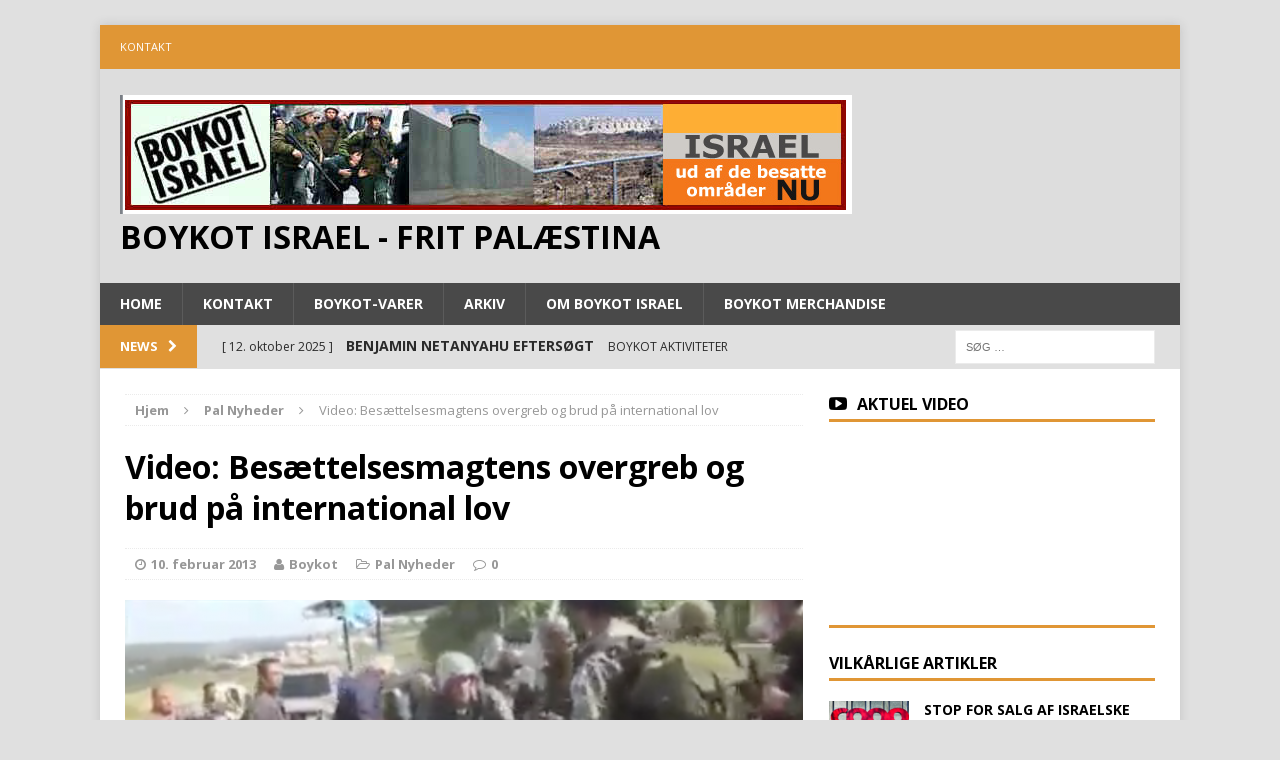

--- FILE ---
content_type: text/html; charset=UTF-8
request_url: http://boykotisrael.dk/wordpress/video-besaettelsesmagtens-overgreb-og-brud-paa-international-lov/
body_size: 11907
content:
<!DOCTYPE html>
<html class="no-js mh-one-sb" lang="da-DK">
<head>
<meta charset="UTF-8">
<meta name="viewport" content="width=device-width, initial-scale=1.0">
<link rel="profile" href="http://gmpg.org/xfn/11" />
<link rel="pingback" href="http://boykotisrael.dk/wordpress/xmlrpc.php" />
<title>Video: Besættelsesmagtens overgreb og brud på international lov &#8211; Boykot Israel  &#8211; Frit Palæstina</title>
<meta name='robots' content='max-image-preview:large' />
<link rel='dns-prefetch' href='//fonts.googleapis.com' />
<link rel="alternate" type="application/rss+xml" title="Boykot Israel  - Frit Palæstina &raquo; Feed" href="http://boykotisrael.dk/wordpress/feed/" />
<link rel="alternate" type="application/rss+xml" title="Boykot Israel  - Frit Palæstina &raquo;-kommentar-feed" href="http://boykotisrael.dk/wordpress/comments/feed/" />
<link rel="alternate" type="text/calendar" title="Boykot Israel  - Frit Palæstina &raquo; iCal Feed" href="http://boykotisrael.dk/wordpress/events/?ical=1" />
<script type="text/javascript">
/* <![CDATA[ */
window._wpemojiSettings = {"baseUrl":"https:\/\/s.w.org\/images\/core\/emoji\/15.0.3\/72x72\/","ext":".png","svgUrl":"https:\/\/s.w.org\/images\/core\/emoji\/15.0.3\/svg\/","svgExt":".svg","source":{"concatemoji":"http:\/\/boykotisrael.dk\/wordpress\/wp-includes\/js\/wp-emoji-release.min.js?ver=66952acaefafbe222003603a72d8946b"}};
/*! This file is auto-generated */
!function(i,n){var o,s,e;function c(e){try{var t={supportTests:e,timestamp:(new Date).valueOf()};sessionStorage.setItem(o,JSON.stringify(t))}catch(e){}}function p(e,t,n){e.clearRect(0,0,e.canvas.width,e.canvas.height),e.fillText(t,0,0);var t=new Uint32Array(e.getImageData(0,0,e.canvas.width,e.canvas.height).data),r=(e.clearRect(0,0,e.canvas.width,e.canvas.height),e.fillText(n,0,0),new Uint32Array(e.getImageData(0,0,e.canvas.width,e.canvas.height).data));return t.every(function(e,t){return e===r[t]})}function u(e,t,n){switch(t){case"flag":return n(e,"\ud83c\udff3\ufe0f\u200d\u26a7\ufe0f","\ud83c\udff3\ufe0f\u200b\u26a7\ufe0f")?!1:!n(e,"\ud83c\uddfa\ud83c\uddf3","\ud83c\uddfa\u200b\ud83c\uddf3")&&!n(e,"\ud83c\udff4\udb40\udc67\udb40\udc62\udb40\udc65\udb40\udc6e\udb40\udc67\udb40\udc7f","\ud83c\udff4\u200b\udb40\udc67\u200b\udb40\udc62\u200b\udb40\udc65\u200b\udb40\udc6e\u200b\udb40\udc67\u200b\udb40\udc7f");case"emoji":return!n(e,"\ud83d\udc26\u200d\u2b1b","\ud83d\udc26\u200b\u2b1b")}return!1}function f(e,t,n){var r="undefined"!=typeof WorkerGlobalScope&&self instanceof WorkerGlobalScope?new OffscreenCanvas(300,150):i.createElement("canvas"),a=r.getContext("2d",{willReadFrequently:!0}),o=(a.textBaseline="top",a.font="600 32px Arial",{});return e.forEach(function(e){o[e]=t(a,e,n)}),o}function t(e){var t=i.createElement("script");t.src=e,t.defer=!0,i.head.appendChild(t)}"undefined"!=typeof Promise&&(o="wpEmojiSettingsSupports",s=["flag","emoji"],n.supports={everything:!0,everythingExceptFlag:!0},e=new Promise(function(e){i.addEventListener("DOMContentLoaded",e,{once:!0})}),new Promise(function(t){var n=function(){try{var e=JSON.parse(sessionStorage.getItem(o));if("object"==typeof e&&"number"==typeof e.timestamp&&(new Date).valueOf()<e.timestamp+604800&&"object"==typeof e.supportTests)return e.supportTests}catch(e){}return null}();if(!n){if("undefined"!=typeof Worker&&"undefined"!=typeof OffscreenCanvas&&"undefined"!=typeof URL&&URL.createObjectURL&&"undefined"!=typeof Blob)try{var e="postMessage("+f.toString()+"("+[JSON.stringify(s),u.toString(),p.toString()].join(",")+"));",r=new Blob([e],{type:"text/javascript"}),a=new Worker(URL.createObjectURL(r),{name:"wpTestEmojiSupports"});return void(a.onmessage=function(e){c(n=e.data),a.terminate(),t(n)})}catch(e){}c(n=f(s,u,p))}t(n)}).then(function(e){for(var t in e)n.supports[t]=e[t],n.supports.everything=n.supports.everything&&n.supports[t],"flag"!==t&&(n.supports.everythingExceptFlag=n.supports.everythingExceptFlag&&n.supports[t]);n.supports.everythingExceptFlag=n.supports.everythingExceptFlag&&!n.supports.flag,n.DOMReady=!1,n.readyCallback=function(){n.DOMReady=!0}}).then(function(){return e}).then(function(){var e;n.supports.everything||(n.readyCallback(),(e=n.source||{}).concatemoji?t(e.concatemoji):e.wpemoji&&e.twemoji&&(t(e.twemoji),t(e.wpemoji)))}))}((window,document),window._wpemojiSettings);
/* ]]> */
</script>
<style id='wp-emoji-styles-inline-css' type='text/css'>

	img.wp-smiley, img.emoji {
		display: inline !important;
		border: none !important;
		box-shadow: none !important;
		height: 1em !important;
		width: 1em !important;
		margin: 0 0.07em !important;
		vertical-align: -0.1em !important;
		background: none !important;
		padding: 0 !important;
	}
</style>
<link rel='stylesheet' id='wp-block-library-css' href='http://boykotisrael.dk/wordpress/wp-includes/css/dist/block-library/style.min.css?ver=66952acaefafbe222003603a72d8946b' type='text/css' media='all' />
<style id='classic-theme-styles-inline-css' type='text/css'>
/*! This file is auto-generated */
.wp-block-button__link{color:#fff;background-color:#32373c;border-radius:9999px;box-shadow:none;text-decoration:none;padding:calc(.667em + 2px) calc(1.333em + 2px);font-size:1.125em}.wp-block-file__button{background:#32373c;color:#fff;text-decoration:none}
</style>
<style id='global-styles-inline-css' type='text/css'>
:root{--wp--preset--aspect-ratio--square: 1;--wp--preset--aspect-ratio--4-3: 4/3;--wp--preset--aspect-ratio--3-4: 3/4;--wp--preset--aspect-ratio--3-2: 3/2;--wp--preset--aspect-ratio--2-3: 2/3;--wp--preset--aspect-ratio--16-9: 16/9;--wp--preset--aspect-ratio--9-16: 9/16;--wp--preset--color--black: #000000;--wp--preset--color--cyan-bluish-gray: #abb8c3;--wp--preset--color--white: #ffffff;--wp--preset--color--pale-pink: #f78da7;--wp--preset--color--vivid-red: #cf2e2e;--wp--preset--color--luminous-vivid-orange: #ff6900;--wp--preset--color--luminous-vivid-amber: #fcb900;--wp--preset--color--light-green-cyan: #7bdcb5;--wp--preset--color--vivid-green-cyan: #00d084;--wp--preset--color--pale-cyan-blue: #8ed1fc;--wp--preset--color--vivid-cyan-blue: #0693e3;--wp--preset--color--vivid-purple: #9b51e0;--wp--preset--gradient--vivid-cyan-blue-to-vivid-purple: linear-gradient(135deg,rgba(6,147,227,1) 0%,rgb(155,81,224) 100%);--wp--preset--gradient--light-green-cyan-to-vivid-green-cyan: linear-gradient(135deg,rgb(122,220,180) 0%,rgb(0,208,130) 100%);--wp--preset--gradient--luminous-vivid-amber-to-luminous-vivid-orange: linear-gradient(135deg,rgba(252,185,0,1) 0%,rgba(255,105,0,1) 100%);--wp--preset--gradient--luminous-vivid-orange-to-vivid-red: linear-gradient(135deg,rgba(255,105,0,1) 0%,rgb(207,46,46) 100%);--wp--preset--gradient--very-light-gray-to-cyan-bluish-gray: linear-gradient(135deg,rgb(238,238,238) 0%,rgb(169,184,195) 100%);--wp--preset--gradient--cool-to-warm-spectrum: linear-gradient(135deg,rgb(74,234,220) 0%,rgb(151,120,209) 20%,rgb(207,42,186) 40%,rgb(238,44,130) 60%,rgb(251,105,98) 80%,rgb(254,248,76) 100%);--wp--preset--gradient--blush-light-purple: linear-gradient(135deg,rgb(255,206,236) 0%,rgb(152,150,240) 100%);--wp--preset--gradient--blush-bordeaux: linear-gradient(135deg,rgb(254,205,165) 0%,rgb(254,45,45) 50%,rgb(107,0,62) 100%);--wp--preset--gradient--luminous-dusk: linear-gradient(135deg,rgb(255,203,112) 0%,rgb(199,81,192) 50%,rgb(65,88,208) 100%);--wp--preset--gradient--pale-ocean: linear-gradient(135deg,rgb(255,245,203) 0%,rgb(182,227,212) 50%,rgb(51,167,181) 100%);--wp--preset--gradient--electric-grass: linear-gradient(135deg,rgb(202,248,128) 0%,rgb(113,206,126) 100%);--wp--preset--gradient--midnight: linear-gradient(135deg,rgb(2,3,129) 0%,rgb(40,116,252) 100%);--wp--preset--font-size--small: 13px;--wp--preset--font-size--medium: 20px;--wp--preset--font-size--large: 36px;--wp--preset--font-size--x-large: 42px;--wp--preset--spacing--20: 0.44rem;--wp--preset--spacing--30: 0.67rem;--wp--preset--spacing--40: 1rem;--wp--preset--spacing--50: 1.5rem;--wp--preset--spacing--60: 2.25rem;--wp--preset--spacing--70: 3.38rem;--wp--preset--spacing--80: 5.06rem;--wp--preset--shadow--natural: 6px 6px 9px rgba(0, 0, 0, 0.2);--wp--preset--shadow--deep: 12px 12px 50px rgba(0, 0, 0, 0.4);--wp--preset--shadow--sharp: 6px 6px 0px rgba(0, 0, 0, 0.2);--wp--preset--shadow--outlined: 6px 6px 0px -3px rgba(255, 255, 255, 1), 6px 6px rgba(0, 0, 0, 1);--wp--preset--shadow--crisp: 6px 6px 0px rgba(0, 0, 0, 1);}:where(.is-layout-flex){gap: 0.5em;}:where(.is-layout-grid){gap: 0.5em;}body .is-layout-flex{display: flex;}.is-layout-flex{flex-wrap: wrap;align-items: center;}.is-layout-flex > :is(*, div){margin: 0;}body .is-layout-grid{display: grid;}.is-layout-grid > :is(*, div){margin: 0;}:where(.wp-block-columns.is-layout-flex){gap: 2em;}:where(.wp-block-columns.is-layout-grid){gap: 2em;}:where(.wp-block-post-template.is-layout-flex){gap: 1.25em;}:where(.wp-block-post-template.is-layout-grid){gap: 1.25em;}.has-black-color{color: var(--wp--preset--color--black) !important;}.has-cyan-bluish-gray-color{color: var(--wp--preset--color--cyan-bluish-gray) !important;}.has-white-color{color: var(--wp--preset--color--white) !important;}.has-pale-pink-color{color: var(--wp--preset--color--pale-pink) !important;}.has-vivid-red-color{color: var(--wp--preset--color--vivid-red) !important;}.has-luminous-vivid-orange-color{color: var(--wp--preset--color--luminous-vivid-orange) !important;}.has-luminous-vivid-amber-color{color: var(--wp--preset--color--luminous-vivid-amber) !important;}.has-light-green-cyan-color{color: var(--wp--preset--color--light-green-cyan) !important;}.has-vivid-green-cyan-color{color: var(--wp--preset--color--vivid-green-cyan) !important;}.has-pale-cyan-blue-color{color: var(--wp--preset--color--pale-cyan-blue) !important;}.has-vivid-cyan-blue-color{color: var(--wp--preset--color--vivid-cyan-blue) !important;}.has-vivid-purple-color{color: var(--wp--preset--color--vivid-purple) !important;}.has-black-background-color{background-color: var(--wp--preset--color--black) !important;}.has-cyan-bluish-gray-background-color{background-color: var(--wp--preset--color--cyan-bluish-gray) !important;}.has-white-background-color{background-color: var(--wp--preset--color--white) !important;}.has-pale-pink-background-color{background-color: var(--wp--preset--color--pale-pink) !important;}.has-vivid-red-background-color{background-color: var(--wp--preset--color--vivid-red) !important;}.has-luminous-vivid-orange-background-color{background-color: var(--wp--preset--color--luminous-vivid-orange) !important;}.has-luminous-vivid-amber-background-color{background-color: var(--wp--preset--color--luminous-vivid-amber) !important;}.has-light-green-cyan-background-color{background-color: var(--wp--preset--color--light-green-cyan) !important;}.has-vivid-green-cyan-background-color{background-color: var(--wp--preset--color--vivid-green-cyan) !important;}.has-pale-cyan-blue-background-color{background-color: var(--wp--preset--color--pale-cyan-blue) !important;}.has-vivid-cyan-blue-background-color{background-color: var(--wp--preset--color--vivid-cyan-blue) !important;}.has-vivid-purple-background-color{background-color: var(--wp--preset--color--vivid-purple) !important;}.has-black-border-color{border-color: var(--wp--preset--color--black) !important;}.has-cyan-bluish-gray-border-color{border-color: var(--wp--preset--color--cyan-bluish-gray) !important;}.has-white-border-color{border-color: var(--wp--preset--color--white) !important;}.has-pale-pink-border-color{border-color: var(--wp--preset--color--pale-pink) !important;}.has-vivid-red-border-color{border-color: var(--wp--preset--color--vivid-red) !important;}.has-luminous-vivid-orange-border-color{border-color: var(--wp--preset--color--luminous-vivid-orange) !important;}.has-luminous-vivid-amber-border-color{border-color: var(--wp--preset--color--luminous-vivid-amber) !important;}.has-light-green-cyan-border-color{border-color: var(--wp--preset--color--light-green-cyan) !important;}.has-vivid-green-cyan-border-color{border-color: var(--wp--preset--color--vivid-green-cyan) !important;}.has-pale-cyan-blue-border-color{border-color: var(--wp--preset--color--pale-cyan-blue) !important;}.has-vivid-cyan-blue-border-color{border-color: var(--wp--preset--color--vivid-cyan-blue) !important;}.has-vivid-purple-border-color{border-color: var(--wp--preset--color--vivid-purple) !important;}.has-vivid-cyan-blue-to-vivid-purple-gradient-background{background: var(--wp--preset--gradient--vivid-cyan-blue-to-vivid-purple) !important;}.has-light-green-cyan-to-vivid-green-cyan-gradient-background{background: var(--wp--preset--gradient--light-green-cyan-to-vivid-green-cyan) !important;}.has-luminous-vivid-amber-to-luminous-vivid-orange-gradient-background{background: var(--wp--preset--gradient--luminous-vivid-amber-to-luminous-vivid-orange) !important;}.has-luminous-vivid-orange-to-vivid-red-gradient-background{background: var(--wp--preset--gradient--luminous-vivid-orange-to-vivid-red) !important;}.has-very-light-gray-to-cyan-bluish-gray-gradient-background{background: var(--wp--preset--gradient--very-light-gray-to-cyan-bluish-gray) !important;}.has-cool-to-warm-spectrum-gradient-background{background: var(--wp--preset--gradient--cool-to-warm-spectrum) !important;}.has-blush-light-purple-gradient-background{background: var(--wp--preset--gradient--blush-light-purple) !important;}.has-blush-bordeaux-gradient-background{background: var(--wp--preset--gradient--blush-bordeaux) !important;}.has-luminous-dusk-gradient-background{background: var(--wp--preset--gradient--luminous-dusk) !important;}.has-pale-ocean-gradient-background{background: var(--wp--preset--gradient--pale-ocean) !important;}.has-electric-grass-gradient-background{background: var(--wp--preset--gradient--electric-grass) !important;}.has-midnight-gradient-background{background: var(--wp--preset--gradient--midnight) !important;}.has-small-font-size{font-size: var(--wp--preset--font-size--small) !important;}.has-medium-font-size{font-size: var(--wp--preset--font-size--medium) !important;}.has-large-font-size{font-size: var(--wp--preset--font-size--large) !important;}.has-x-large-font-size{font-size: var(--wp--preset--font-size--x-large) !important;}
:where(.wp-block-post-template.is-layout-flex){gap: 1.25em;}:where(.wp-block-post-template.is-layout-grid){gap: 1.25em;}
:where(.wp-block-columns.is-layout-flex){gap: 2em;}:where(.wp-block-columns.is-layout-grid){gap: 2em;}
:root :where(.wp-block-pullquote){font-size: 1.5em;line-height: 1.6;}
</style>
<link rel='stylesheet' id='contact-form-7-css' href='http://boykotisrael.dk/wordpress/wp-content/plugins/contact-form-7/includes/css/styles.css?ver=5.6.4' type='text/css' media='all' />
<link rel='stylesheet' id='mh-magazine-css' href='http://boykotisrael.dk/wordpress/wp-content/themes/mh-magazine/style.css?ver=3.0.0' type='text/css' media='all' />
<link rel='stylesheet' id='mh-font-awesome-css' href='http://boykotisrael.dk/wordpress/wp-content/themes/mh-magazine/includes/font-awesome.min.css' type='text/css' media='all' />
<link rel='stylesheet' id='mh-google-fonts-css' href='https://fonts.googleapis.com/css?family=Open+Sans:300,400,400italic,600,700' type='text/css' media='all' />
<script type="text/javascript" src="http://boykotisrael.dk/wordpress/wp-includes/js/jquery/jquery.min.js?ver=3.7.1" id="jquery-core-js"></script>
<script type="text/javascript" src="http://boykotisrael.dk/wordpress/wp-includes/js/jquery/jquery-migrate.min.js?ver=3.4.1" id="jquery-migrate-js"></script>
<script type="text/javascript" src="http://boykotisrael.dk/wordpress/wp-content/themes/mh-magazine/js/scripts.js?ver=66952acaefafbe222003603a72d8946b" id="mh-scripts-js"></script>
<link rel="https://api.w.org/" href="http://boykotisrael.dk/wordpress/wp-json/" /><link rel="alternate" title="JSON" type="application/json" href="http://boykotisrael.dk/wordpress/wp-json/wp/v2/posts/450" /><link rel="EditURI" type="application/rsd+xml" title="RSD" href="http://boykotisrael.dk/wordpress/xmlrpc.php?rsd" />

<link rel="canonical" href="http://boykotisrael.dk/wordpress/video-besaettelsesmagtens-overgreb-og-brud-paa-international-lov/" />
<link rel='shortlink' href='http://boykotisrael.dk/wordpress/?p=450' />
<link rel="alternate" title="oEmbed (JSON)" type="application/json+oembed" href="http://boykotisrael.dk/wordpress/wp-json/oembed/1.0/embed?url=http%3A%2F%2Fboykotisrael.dk%2Fwordpress%2Fvideo-besaettelsesmagtens-overgreb-og-brud-paa-international-lov%2F" />
<link rel="alternate" title="oEmbed (XML)" type="text/xml+oembed" href="http://boykotisrael.dk/wordpress/wp-json/oembed/1.0/embed?url=http%3A%2F%2Fboykotisrael.dk%2Fwordpress%2Fvideo-besaettelsesmagtens-overgreb-og-brud-paa-international-lov%2F&#038;format=xml" />
<meta name="tec-api-version" content="v1"><meta name="tec-api-origin" content="http://boykotisrael.dk/wordpress"><link rel="alternate" href="http://boykotisrael.dk/wordpress/wp-json/tribe/events/v1/" /><style type="text/css">
.mh-header { background: #dddddd; }
.mh-header-nav li:hover, .mh-header-nav ul li:hover > ul, .mh-main-nav-wrap, .mh-main-nav, .mh-main-nav ul li:hover > ul, .mh-extra-nav li:hover, .mh-extra-nav ul li:hover > ul, .mh-footer-nav li:hover, .mh-footer-nav ul li:hover > ul, .mh-social-nav li a:hover, .mh-widget-col-1 .mh-slider-caption, .mh-widget-col-2 .mh-slider-caption, .mh-carousel-layout1, .mh-spotlight-widget, .mh-social-widget li a, .mh-author-bio-widget, .mh-footer-widget .mh-tab-comment-excerpt, .mh-nip-item:hover .mh-nip-overlay, .mh-widget .tagcloud a, .mh-footer-widget .tagcloud a, .mh-footer, .mh-copyright-wrap, input[type=submit]:hover, #respond #cancel-comment-reply-link:hover, #infinite-handle span:hover { background: #494949; }
.mh-slider-caption { background: #494949; background: rgba(73, 73, 73, 0.8); }
@media screen and (max-width: 900px) { #mh-mobile .mh-slider-caption { background: rgba(73, 73, 73, 1); } }
.slicknav_menu, .slicknav_nav ul { border-color: #494949; }
.mh-copyright, .mh-copyright a { color: #fff; }
.mh-preheader, .mh-wide-layout .mh-subheader, .mh-ticker-title, .mh-main-nav li:hover, .mh-footer-nav, .slicknav_menu, .slicknav_btn, .slicknav_nav .slicknav_item:hover, .slicknav_nav a:hover, .mh-back-to-top, .mh-subheading, .entry-tags .fa, .entry-tags li:hover, .mh-loop-layout2 .mh-loop-caption, .mh-widget-layout2 .mh-widget-title, .mh-widget-layout2 .mh-footer-widget-title, #mh-mobile .flex-control-paging li a.flex-active, .mh-slider-layout2 .mh-slider-category, .mh-carousel-layout1 .mh-carousel-caption, .mh-spotlight-caption, .mh-posts-large-caption, .mh-tab-button.active, .mh-tab-button.active:hover, .mh-footer-widget .mh-tab-button.active, .mh-social-widget li:hover a, .mh-footer-widget .mh-social-widget li a, .mh-footer-widget .mh-author-bio-widget, .tagcloud a:hover, .mh-widget .tagcloud a:hover, .mh-footer-widget .tagcloud a:hover, .page-numbers:hover, .mh-loop-pagination .current, .mh-comments-pagination .current, .pagelink, a:hover .pagelink, input[type=submit], #respond #cancel-comment-reply-link, #infinite-handle span { background: #e09635; }
blockquote, .mh-category-desc, .mh-widget-layout1 .mh-widget-title, .mh-widget-layout3 .mh-widget-title, .mh-widget-layout1 .mh-footer-widget-title, .mh-widget-layout3 .mh-footer-widget-title, .mh-slider-layout1 .mh-slider-caption, .mh-carousel-layout1, .mh-spotlight-widget, .mh-author-bio-widget, .mh-author-bio-title, .mh-author-bio-image-frame, .mh-video-widget, .mh-tab-buttons, .bypostauthor .mh-comment-meta, textarea:hover, input[type=text]:hover, input[type=email]:hover, input[type=tel]:hover, input[type=url]:hover { border-color: #e09635; }
.mh-dropcap, .mh-carousel-layout1 .flex-direction-nav a, .mh-carousel-layout2 .mh-carousel-caption { color: #e09635; }
.mh-subheader, .mh-section-title, .page .entry-title, .page-title, .mh-category-desc, .mh-author-box, .mh-post-nav-wrap, .mh-share-buttons, .page-numbers, a .pagelink, #respond, .mh-comment-list .depth-1, .mh-widget-layout3 .mh-widget-title, .mh-widget .search-form, .mh-tab-button, .mh-tab-content, .mh-nip-widget, .mh-magazine-facebook-page-widget, .mh-social-widget, .mh-ad-spot, .wpcf7-form, #wp-calendar caption, th, pre, code { background: #e0e0e0; }
.mh-tab-post-item, th { border-color: rgba(255, 255, 255, 0.3); }
.mh-comment-list .depth-2 { background: rgba(255, 255, 255, 0.3); }
.mh-comment-list .depth-3 { background: rgba(255, 255, 255, 0.4); }
.mh-comment-list .depth-4, .mh-tab-comment-excerpt { background: rgba(255, 255, 255, 0.6); }
.mh-comment-list .depth-5 { background: rgba(255, 255, 255, 0.8); }
</style>
<!--[if lt IE 9]>
<script src="http://boykotisrael.dk/wordpress/wp-content/themes/mh-magazine/js/css3-mediaqueries.js"></script>
<![endif]-->
<style type="text/css" id="custom-background-css">
body.custom-background { background-color: #e0e0e0; }
</style>
	<link rel="icon" href="http://boykotisrael.dk/wordpress/wp-content/uploads/2015/12/cropped-Skærmbillede-2015-12-05-kl.-15.38.56-32x32.png" sizes="32x32" />
<link rel="icon" href="http://boykotisrael.dk/wordpress/wp-content/uploads/2015/12/cropped-Skærmbillede-2015-12-05-kl.-15.38.56-192x192.png" sizes="192x192" />
<link rel="apple-touch-icon" href="http://boykotisrael.dk/wordpress/wp-content/uploads/2015/12/cropped-Skærmbillede-2015-12-05-kl.-15.38.56-180x180.png" />
<meta name="msapplication-TileImage" content="http://boykotisrael.dk/wordpress/wp-content/uploads/2015/12/cropped-Skærmbillede-2015-12-05-kl.-15.38.56-270x270.png" />
</head>
<body id="mh-mobile" class="post-template-default single single-post postid-450 single-format-standard custom-background tribe-no-js mh-boxed-layout mh-right-sb mh-loop-layout1 mh-widget-layout1">
<div class="mh-container mh-container-outer">
<div class="mh-header-mobile-nav clearfix"></div>
	<div class="mh-preheader">
    	<div class="mh-container mh-container-inner mh-row clearfix">
    		            	<nav class="mh-header-nav mh-col-2-3 clearfix">
            		<div class="menu-header-navigation-container"><ul id="menu-header-navigation" class="menu"><li id="menu-item-419" class="menu-item menu-item-type-post_type menu-item-object-page menu-item-419"><a href="http://boykotisrael.dk/wordpress/kontakt/">Kontakt</a></li>
</ul></div>				</nav>
								</div>
	</div>
<header class="mh-header">
	<div class="mh-container mh-container-inner mh-row clearfix">
		<div class="mh-col-1-1 mh-custom-header">
<a href="http://boykotisrael.dk/wordpress/" title="Boykot Israel  - Frit Palæstina" rel="home">
<div class="mh-site-logo" role="banner">
<img class="mh-header-image" src="http://boykotisrael.dk/wordpress/wp-content/uploads/2022/08/Skærmbillede-2022-08-23-kl.-23.00.01.png" height="122" width="732" alt="Boykot Israel  - Frit Palæstina" />
<div class="mh-header-text">
<h2 class="mh-header-title">Boykot Israel  - Frit Palæstina</h2>
</div>
</div>
</a>
</div>
	</div>
	<div class="mh-main-nav-wrap">
		<nav class="mh-main-nav mh-container mh-container-inner clearfix">
			<div class="menu-social-icons-header-container"><ul id="menu-social-icons-header" class="menu"><li id="menu-item-801" class="menu-item menu-item-type-post_type menu-item-object-page menu-item-home menu-item-801"><a href="http://boykotisrael.dk/wordpress/">Home</a></li>
<li id="menu-item-838" class="menu-item menu-item-type-post_type menu-item-object-page menu-item-838"><a href="http://boykotisrael.dk/wordpress/kontakt/">Kontakt</a></li>
<li id="menu-item-830" class="menu-item menu-item-type-post_type menu-item-object-page menu-item-has-children menu-item-830"><a href="http://boykotisrael.dk/wordpress/boykotvarer/">Boykot-varer</a>
<ul class="sub-menu">
	<li id="menu-item-832" class="menu-item menu-item-type-post_type menu-item-object-page menu-item-832"><a href="http://boykotisrael.dk/wordpress/boykotvarer/">Boykotvarer (DK)</a></li>
	<li id="menu-item-891" class="menu-item menu-item-type-post_type menu-item-object-page menu-item-891"><a href="http://boykotisrael.dk/wordpress/globale-boykotvarer-bds/">Globale boykotvarer</a></li>
	<li id="menu-item-833" class="menu-item menu-item-type-post_type menu-item-object-page menu-item-833"><a href="http://boykotisrael.dk/wordpress/spoergsmaal-svar/">Spørgsmål &#038; svar</a></li>
</ul>
</li>
<li id="menu-item-802" class="menu-item menu-item-type-post_type menu-item-object-page current_page_parent menu-item-802"><a href="http://boykotisrael.dk/wordpress/archive/">Arkiv</a></li>
<li id="menu-item-835" class="menu-item menu-item-type-post_type menu-item-object-page menu-item-has-children menu-item-835"><a href="http://boykotisrael.dk/wordpress/grundlag/">Om boykot Israel</a>
<ul class="sub-menu">
	<li id="menu-item-837" class="menu-item menu-item-type-post_type menu-item-object-page menu-item-837"><a href="http://boykotisrael.dk/wordpress/grundlag/">Grundlag</a></li>
	<li id="menu-item-836" class="menu-item menu-item-type-post_type menu-item-object-page menu-item-836"><a href="http://boykotisrael.dk/wordpress/baggrund-2/">Baggrund</a></li>
	<li id="menu-item-1114" class="menu-item menu-item-type-post_type menu-item-object-page menu-item-1114"><a href="http://boykotisrael.dk/wordpress/bosaettelser/">Bosættelser</a></li>
</ul>
</li>
<li id="menu-item-1115" class="menu-item menu-item-type-post_type menu-item-object-page menu-item-1115"><a href="http://boykotisrael.dk/wordpress/boykot-materialer/">Boykot merchandise</a></li>
</ul></div>		</nav>
	</div>
			<div class="mh-extra-nav-wrap">
			<nav class="mh-extra-nav mh-container mh-container-inner clearfix">
							</nav>
		</div>
	</header>
	<div class="mh-subheader">
		<div class="mh-container mh-container-inner mh-row clearfix">
							<div class="mh-col-2-3 mh-header-ticker">
					<div class="mh-news-ticker">
			<div class="mh-ticker-title">
			News<i class="fa fa-chevron-right"></i>		</div>
		<div class="mh-ticker-content">
		<ul id="mh-ticker-loop">				<li class="mh-ticker-item">
					<a href="http://boykotisrael.dk/wordpress/benjamin-netanyahu-eftersoegt/" title="BENJAMIN NETANYAHU EFTERSØGT">
						<span class="mh-ticker-item-date">
                        	[ 12. oktober 2025 ]                        </span>
						<span class="mh-ticker-item-title">
							BENJAMIN NETANYAHU EFTERSØGT						</span>
						<span class="mh-ticker-item-cat">
														Boykot Aktiviteter						</span>
					</a>
				</li>				<li class="mh-ticker-item">
					<a href="http://boykotisrael.dk/wordpress/stop-folkemordet-i-palaestina-boykot-israel-frit-palaestina/" title="STOP FOLKEMORDET I PALÆSTINA &#8211; BOYKOT ISRAEL- FRIT PALÆSTINA">
						<span class="mh-ticker-item-date">
                        	[ 1. januar 2025 ]                        </span>
						<span class="mh-ticker-item-title">
							STOP FOLKEMORDET I PALÆSTINA &#8211; BOYKOT ISRAEL- FRIT PALÆSTINA						</span>
						<span class="mh-ticker-item-cat">
														Boykot Aktiviteter						</span>
					</a>
				</li>				<li class="mh-ticker-item">
					<a href="http://boykotisrael.dk/wordpress/event/stop-folkemordet-i-palaestina-boykot-israel-frit-palaestina/" title="STOP FOLKEMORDET I PALÆSTINA &#8211; BOYKOT ISRAEL- FRIT PALÆSTINA">
						<span class="mh-ticker-item-date">
                        	[ 1. januar 2025 ]                        </span>
						<span class="mh-ticker-item-title">
							STOP FOLKEMORDET I PALÆSTINA &#8211; BOYKOT ISRAEL- FRIT PALÆSTINA						</span>
						<span class="mh-ticker-item-cat">
														
Warning: Undefined array key 0 in /customers/4/4/2/boykotisrael.dk/httpd.www/wordpress/wp-content/themes/mh-magazine/content-ticker.php on line 24

Warning: Attempt to read property "cat_name" on null in /customers/4/4/2/boykotisrael.dk/httpd.www/wordpress/wp-content/themes/mh-magazine/content-ticker.php on line 24
						</span>
					</a>
				</li>				<li class="mh-ticker-item">
					<a href="http://boykotisrael.dk/wordpress/boykot-israel-flyer-frit-palaestina-hvorfor-boykot-af-israel/" title="BOYKOT ISRAEL FLYER &#8211; FRIT PALÆSTINA Hvorfor boykot af Israel?">
						<span class="mh-ticker-item-date">
                        	[ 21. november 2024 ]                        </span>
						<span class="mh-ticker-item-title">
							BOYKOT ISRAEL FLYER &#8211; FRIT PALÆSTINA Hvorfor boykot af Israel?						</span>
						<span class="mh-ticker-item-cat">
														Boykot Aktiviteter						</span>
					</a>
				</li>				<li class="mh-ticker-item">
					<a href="http://boykotisrael.dk/wordpress/loeslad-khalida-jarrar-og-alle-palaestinensiske-fanger-i-zionismens-besaettelsesfaengsler/" title="LØSLAD KHALIDA JARRAR OG ALLE PALÆSTINENSISKE FANGER I ZIONISMENS BESÆTTELSESFÆNGSLER">
						<span class="mh-ticker-item-date">
                        	[ 21. november 2024 ]                        </span>
						<span class="mh-ticker-item-title">
							LØSLAD KHALIDA JARRAR OG ALLE PALÆSTINENSISKE FANGER I ZIONISMENS BESÆTTELSESFÆNGSLER						</span>
						<span class="mh-ticker-item-cat">
														Pal Nyheder						</span>
					</a>
				</li>		</ul>
	</div>
</div>				</div>
										<aside class="mh-col-1-3 mh-header-search">
					<form role="search" method="get" class="search-form" action="http://boykotisrael.dk/wordpress/">
				<label>
					<span class="screen-reader-text">Søg efter:</span>
					<input type="search" class="search-field" placeholder="Søg &hellip;" value="" name="s" />
				</label>
				<input type="submit" class="search-submit" value="Søg" />
			</form>				</aside>
					</div>
	</div>
<div class="mh-wrapper clearfix">
	<div class="mh-main clearfix">
		<div id="main-content" class="mh-content"><nav class="mh-breadcrumb"><span itemscope itemtype="http://data-vocabulary.org/Breadcrumb"><a href="http://boykotisrael.dk/wordpress" itemprop="url"><span itemprop="title">Hjem</span></a></span><span class="mh-breadcrumb-delimiter"><i class="fa fa-angle-right"></i></span><span itemscope itemtype="http://data-vocabulary.org/Breadcrumb"><a href="http://boykotisrael.dk/wordpress/category/nyheder/" itemprop="url"><span itemprop="title">Pal Nyheder</span></a></span><span class="mh-breadcrumb-delimiter"><i class="fa fa-angle-right"></i></span>Video: Besættelsesmagtens overgreb og brud på international lov</nav>
<article id="post-450" class="post-450 post type-post status-publish format-standard has-post-thumbnail hentry category-nyheder">
	<header class="entry-header clearfix">
		<h1 class="entry-title">
			Video: Besættelsesmagtens overgreb og brud på international lov		</h1>
		<p class="mh-meta entry-meta">
<span class="entry-meta-date updated"><i class="fa fa-clock-o"></i><a href="http://boykotisrael.dk/wordpress/2013/02/">10. februar 2013</a></span>
<span class="entry-meta-author vcard"><i class="fa fa-user"></i><a class="fn" href="http://boykotisrael.dk/wordpress/author/henning/">Boykot</a></span>
<span class="entry-meta-categories"><i class="fa fa-folder-open-o"></i><a href="http://boykotisrael.dk/wordpress/category/nyheder/" rel="category tag">Pal Nyheder</a></span>
<span class="entry-meta-comments"><i class="fa fa-comment-o"></i><a class="mh-comment-scroll" href="http://boykotisrael.dk/wordpress/video-besaettelsesmagtens-overgreb-og-brud-paa-international-lov/#mh-comments">0</a></span>
</p>
	</header>
		<div class="entry-content clearfix">
<figure class="entry-thumbnail">
<img src="http://boykotisrael.dk/wordpress/wp-content/uploads/2015/11/Skærmbillede-2015-11-23-kl.-16.52.13-678x381.png" alt="" title="Skærmbillede 2015-11-23 kl. 16.52.13" />
</figure>
<p>20. februa 2013<br />
Video:</p>
<h2 class="uiHeaderTitle">What Really Happens In Palestine..</h2>
<p><a href="https://www.facebook.com/FREEDOM4PALESTINE2013/videos/10151161009691106/">https://www.facebook.com/FREEDOM4PALESTINE2013/videos/10151161009691106/</a></p>
<h2 class="uiHeaderTitle"><a href="https://www.facebook.com/FREEDOM4PALESTINE2013/videos/10151161009691106/"><img fetchpriority="high" decoding="async" class="alignleft wp-image-451 size-medium" src="http://boykotisrael.dk/wordpress/wp-content/uploads/2015/11/Skærmbillede-2015-11-23-kl.-16.52.13-300x168.png" alt="Skærmbillede 2015-11-23 kl. 16.52.13" width="300" height="168" srcset="http://boykotisrael.dk/wordpress/wp-content/uploads/2015/11/Skærmbillede-2015-11-23-kl.-16.52.13-300x168.png 300w, http://boykotisrael.dk/wordpress/wp-content/uploads/2015/11/Skærmbillede-2015-11-23-kl.-16.52.13-678x381.png 678w, http://boykotisrael.dk/wordpress/wp-content/uploads/2015/11/Skærmbillede-2015-11-23-kl.-16.52.13.png 714w" sizes="(max-width: 300px) 100vw, 300px" /></a></h2>
<p>&nbsp;</p>
<div class="mh-social-bottom">
<div class="mh-share-buttons mh-row">
	<a class="mh-col-1-4 mh-facebook" href="#" onclick="window.open('http://www.facebook.com/sharer.php?u=http://boykotisrael.dk/wordpress/video-besaettelsesmagtens-overgreb-og-brud-paa-international-lov/&t=Video: Besættelsesmagtens overgreb og brud på international lov', 'facebookShare', 'width=626,height=436'); return false;" title="Share on Facebook">
		<span class="mh-share-button"><i class="fa fa-facebook fa-2x"></i></span>
	</a>
	<a class="mh-col-1-4 mh-twitter" href="#" onclick="window.open('http://twitter.com/share?text=Video: Besættelsesmagtens overgreb og brud på international lov -&url=http://boykotisrael.dk/wordpress/video-besaettelsesmagtens-overgreb-og-brud-paa-international-lov/', 'twitterShare', 'width=626,height=436'); return false;" title="Tweet This Post">
		<span class="mh-share-button"><i class="fa fa-twitter fa-2x"></i></span>
	</a>
	<a class="mh-col-1-4 mh-pinterest" href="#" onclick="window.open('http://pinterest.com/pin/create/button/?url=http://boykotisrael.dk/wordpress/video-besaettelsesmagtens-overgreb-og-brud-paa-international-lov/&media=http://boykotisrael.dk/wordpress/wp-content/uploads/2015/11/Skærmbillede-2015-11-23-kl.-16.52.13.png&description=Video: Besættelsesmagtens overgreb og brud på international lov', 'pinterestShare', 'width=750,height=350'); return false;" title="Pin This Post">
		<span class="mh-share-button"><i class="fa fa-pinterest fa-2x"></i></span>
	</a>
	<a class="mh-col-1-4 mh-googleplus" href="#" onclick="window.open('https://plusone.google.com/_/+1/confirm?hl=en-US&url=http://boykotisrael.dk/wordpress/video-besaettelsesmagtens-overgreb-og-brud-paa-international-lov/', 'googleShare', 'width=626,height=436'); return false;" title="Share on Google+" target="_blank">
		<span class="mh-share-button"><i class="fa fa-google-plus fa-2x"></i></span>
	</a>
</div></div>
	</div>
		</article><nav class="mh-post-nav-wrap clearfix" role="navigation">
<div class="mh-post-nav-prev mh-post-nav">
<a href="http://boykotisrael.dk/wordpress/opfordring-til-uefa-vis-israel-det-roede-kort/" rel="prev">Previous article</a></div>
<div class="mh-post-nav-next mh-post-nav">
<a href="http://boykotisrael.dk/wordpress/globalt-pres-for-palaestinensisk-enhed-ved-valg-til-plos-pnc/" rel="next">Next article</a></div>
</nav>
		</div>
			<aside class="mh-widget-col-1 mh-sidebar">
		<div id="mh_magazine_youtube-3" class="mh-widget mh_magazine_youtube"><h4 class="mh-widget-title"><i class="fa fa-youtube-play"></i>Aktuel Video</h4>			<div class="mh-video-widget">
        		<div class="mh-video-container">
        			<iframe seamless width="1280" height="720" src="//www.youtube.com/embed/tFzRpVItZfE?wmode=opaque&amp;rel=0&amp;controls=2&amp;hd=1&amp;autoplay=0"></iframe>
        		</div>
			</div></div><div id="mh_magazine_custom_posts-5" class="mh-widget mh_magazine_custom_posts"><h4 class="mh-widget-title"><a href="http://boykotisrael.dk/wordpress/category/boykot/" class="mh-widget-title-link">Vilkårlige artikler</a></h4>			<ul class="mh-custom-posts-widget clearfix"> 						<li class="mh-custom-posts-item mh-custom-posts-small clearfix">
															<div class="mh-custom-posts-thumb">
									<a href="http://boykotisrael.dk/wordpress/stop-for-salg-af-israelske-varer-i-danske-coop-butikker-aabent-brev/" title="STOP FOR SALG AF ISRAELSKE VARER I DANSKE COOP-BUTIKKER &#8211; Åbent brev"><img width="80" height="60" src="http://boykotisrael.dk/wordpress/wp-content/uploads/2024/02/Skaermbillede-2024-02-24-kl.-00.10.46-80x60.png" class="attachment-mh-magazine-small size-mh-magazine-small wp-post-image" alt="" decoding="async" loading="lazy" srcset="http://boykotisrael.dk/wordpress/wp-content/uploads/2024/02/Skaermbillede-2024-02-24-kl.-00.10.46-80x60.png 80w, http://boykotisrael.dk/wordpress/wp-content/uploads/2024/02/Skaermbillede-2024-02-24-kl.-00.10.46-326x245.png 326w" sizes="(max-width: 80px) 100vw, 80px" />									</a>
								</div>
														<header class="mh-custom-posts-header">
								<p class="mh-custom-posts-small-title">
									<a href="http://boykotisrael.dk/wordpress/stop-for-salg-af-israelske-varer-i-danske-coop-butikker-aabent-brev/" title="STOP FOR SALG AF ISRAELSKE VARER I DANSKE COOP-BUTIKKER &#8211; Åbent brev">
										STOP FOR SALG AF ISRAELSKE VARER I DANSKE COOP-BUTIKKER &#8211; Åbent brev									</a>
								</p>
								<div class="mh-meta mh-custom-posts-meta">
									<span class="mh-meta-date"><i class="fa fa-clock-o"></i>24. februar 2024</span>
<span class="mh-meta-comments"><i class="fa fa-comment-o"></i><a class="mh-comment-count-link" href="http://boykotisrael.dk/wordpress/stop-for-salg-af-israelske-varer-i-danske-coop-butikker-aabent-brev/#mh-comments">0</a></span>
								</div>
							</header>
						</li>						<li class="mh-custom-posts-item mh-custom-posts-small clearfix">
															<div class="mh-custom-posts-thumb">
									<a href="http://boykotisrael.dk/wordpress/kbh-fredagscafe-fredag-den-14-november-faglige-aktivister-i-palaestina/" title="Kbh: Fredagscafe &#8211; 14. november  &#8211; Faglige aktivister i Palæstina"><img width="80" height="60" src="http://boykotisrael.dk/wordpress/wp-content/uploads/2015/11/nablusarrests-2-80x60.jpg" class="attachment-mh-magazine-small size-mh-magazine-small wp-post-image" alt="" decoding="async" loading="lazy" srcset="http://boykotisrael.dk/wordpress/wp-content/uploads/2015/11/nablusarrests-2-80x60.jpg 80w, http://boykotisrael.dk/wordpress/wp-content/uploads/2015/11/nablusarrests-2-326x245.jpg 326w" sizes="(max-width: 80px) 100vw, 80px" />									</a>
								</div>
														<header class="mh-custom-posts-header">
								<p class="mh-custom-posts-small-title">
									<a href="http://boykotisrael.dk/wordpress/kbh-fredagscafe-fredag-den-14-november-faglige-aktivister-i-palaestina/" title="Kbh: Fredagscafe &#8211; 14. november  &#8211; Faglige aktivister i Palæstina">
										Kbh: Fredagscafe &#8211; 14. november  &#8211; Faglige aktivister i Palæstina									</a>
								</p>
								<div class="mh-meta mh-custom-posts-meta">
									<span class="mh-meta-date"><i class="fa fa-clock-o"></i>7. november 2014</span>
<span class="mh-meta-comments"><i class="fa fa-comment-o"></i><a class="mh-comment-count-link" href="http://boykotisrael.dk/wordpress/kbh-fredagscafe-fredag-den-14-november-faglige-aktivister-i-palaestina/#mh-comments">0</a></span>
								</div>
							</header>
						</li>						<li class="mh-custom-posts-item mh-custom-posts-small clearfix">
															<div class="mh-custom-posts-thumb">
									<a href="http://boykotisrael.dk/wordpress/tale-til-boykot-israel-demonstration-tale-v-irene-clausen/" title="Tale til Boykot Israel demonstration &#8211; v. Irene Clausen"><img width="80" height="60" src="http://boykotisrael.dk/wordpress/wp-content/uploads/2015/11/boykotlogo_mini_rev-80x60.jpg" class="attachment-mh-magazine-small size-mh-magazine-small wp-post-image" alt="" decoding="async" loading="lazy" />									</a>
								</div>
														<header class="mh-custom-posts-header">
								<p class="mh-custom-posts-small-title">
									<a href="http://boykotisrael.dk/wordpress/tale-til-boykot-israel-demonstration-tale-v-irene-clausen/" title="Tale til Boykot Israel demonstration &#8211; v. Irene Clausen">
										Tale til Boykot Israel demonstration &#8211; v. Irene Clausen									</a>
								</p>
								<div class="mh-meta mh-custom-posts-meta">
									<span class="mh-meta-date"><i class="fa fa-clock-o"></i>17. april 2002</span>
<span class="mh-meta-comments"><i class="fa fa-comment-o"></i><a class="mh-comment-count-link" href="http://boykotisrael.dk/wordpress/tale-til-boykot-israel-demonstration-tale-v-irene-clausen/#mh-comments">0</a></span>
								</div>
							</header>
						</li>						<li class="mh-custom-posts-item mh-custom-posts-small clearfix">
															<div class="mh-custom-posts-thumb">
									<a href="http://boykotisrael.dk/wordpress/demo-stop-eus-frihandelsaftale-med-israel/" title="Demo: Stop EU&#8217;s frihandelsaftale med Israel"><img class="mh-image-placeholder" src="http://boykotisrael.dk/wordpress/wp-content/themes/mh-magazine/images/placeholder-small.png" alt="No Picture" />									</a>
								</div>
														<header class="mh-custom-posts-header">
								<p class="mh-custom-posts-small-title">
									<a href="http://boykotisrael.dk/wordpress/demo-stop-eus-frihandelsaftale-med-israel/" title="Demo: Stop EU&#8217;s frihandelsaftale med Israel">
										Demo: Stop EU&#8217;s frihandelsaftale med Israel									</a>
								</p>
								<div class="mh-meta mh-custom-posts-meta">
									<span class="mh-meta-date"><i class="fa fa-clock-o"></i>12. december 2002</span>
<span class="mh-meta-comments"><i class="fa fa-comment-o"></i><a class="mh-comment-count-link" href="http://boykotisrael.dk/wordpress/demo-stop-eus-frihandelsaftale-med-israel/#mh-comments">0</a></span>
								</div>
							</header>
						</li>						<li class="mh-custom-posts-item mh-custom-posts-small clearfix">
															<div class="mh-custom-posts-thumb">
									<a href="http://boykotisrael.dk/wordpress/anklager-om-antisemitisme-zionismens-nye-vaaben-mod-palaestina-solidaritetsbevaegelsen/" title="Anklager om antisemitisme: Zionismens nye våben mod Palæstina-solidaritetsbevægelsen"><img width="80" height="60" src="http://boykotisrael.dk/wordpress/wp-content/uploads/2019/03/latuff-_zionisme-80x60.jpg" class="attachment-mh-magazine-small size-mh-magazine-small wp-post-image" alt="" decoding="async" loading="lazy" srcset="http://boykotisrael.dk/wordpress/wp-content/uploads/2019/03/latuff-_zionisme-80x60.jpg 80w, http://boykotisrael.dk/wordpress/wp-content/uploads/2019/03/latuff-_zionisme-326x245.jpg 326w" sizes="(max-width: 80px) 100vw, 80px" />									</a>
								</div>
														<header class="mh-custom-posts-header">
								<p class="mh-custom-posts-small-title">
									<a href="http://boykotisrael.dk/wordpress/anklager-om-antisemitisme-zionismens-nye-vaaben-mod-palaestina-solidaritetsbevaegelsen/" title="Anklager om antisemitisme: Zionismens nye våben mod Palæstina-solidaritetsbevægelsen">
										Anklager om antisemitisme: Zionismens nye våben mod Palæstina-solidaritetsbevægelsen									</a>
								</p>
								<div class="mh-meta mh-custom-posts-meta">
									<span class="mh-meta-date"><i class="fa fa-clock-o"></i>25. marts 2020</span>
<span class="mh-meta-comments"><i class="fa fa-comment-o"></i><a class="mh-comment-count-link" href="http://boykotisrael.dk/wordpress/anklager-om-antisemitisme-zionismens-nye-vaaben-mod-palaestina-solidaritetsbevaegelsen/#mh-comments">0</a></span>
								</div>
							</header>
						</li>			</ul></div><div id="mh_magazine_facebook_page-3" class="mh-widget mh_magazine_facebook_page"><h4 class="mh-widget-title">Følg os på Facebook</h4><div class="mh-magazine-facebook-page-widget">
<div class="fb-page" data-href="https://www.facebook.com/boykotisrael.dk" data-width="300" data-height="500" data-hide-cover="1" data-show-facepile="0" data-show-posts="1"></div>
</div>
</div><div id="linkcat-2" class="mh-widget widget_links"><h4 class="mh-widget-title">Links</h4>
	<ul class='xoxo blogroll'>
<li><a href="http://www.addameer.org">addamer:</a></li>
<li><a href="https://africa4palestine.com/">AFRICA4PALESTINE</a></li>
<li><a href="https://bdsmovement.net/" rel="noopener" target="_blank">Boycott, Divestment and Sanctions (BDS)</a></li>
<li><a href="https://www.facebook.com/BoykotG4s/">Boykot G4S</a></li>
<li><a href="http://www.boykotisrael.dk/" title="Bokoyt Israel &#8211; Frit Palæstina">Boykot Israel Kampagnen</a></li>
<li><a href="https://www.facebook.com/p/Free-Gaza-Danmark-100077710530835/">Free Gaza Danmark</a></li>
<li><a href="http://boykotisrael.dk/wordpress" title="Tilbage til forsiden">Home</a></li>
<li><a href="https://www.ngo-monitor.org/ngos/international_solidarity_movement_ism_/">International Solidarity Movement (ISM)</a></li>
<li><a href="https://www.palestinechronicle.com/">Palestine Chronicle</a></li>
<li><a href="https://pflp.ps/">PFLP, Folkefronten til Palæstinas Befrielse</a></li>
<li><a href="http://samidoun.net/" title="amidoun: Palestinian Prisoner Solidarity Network is an international network of organizers and activists working to build solidarity with Palestinian prisoners in their struggle for freedom.">Samidoun</a></li>
<li><a href="https://shiptogaza.se">Ship to Gaza Sverige</a></li>
<li><a href="http://www.stopthewall.org">Stop The Wall Campaign</a></li>
<li><a href="https://electronicintifada.net">The Electronic Intifada</a></li>
<li><a href="http://www.palestinecampaign.org">The Palestine Solidarity Campaign</a></li>
<li><a href="https://www.whoprofits.org/" title="Who Profits from the Occupation is an independent research center dedicated to exposing the commercial involvement of Israeli and international corporations in the ongoing Israeli occupation of Palestinian and Syrian lands.">Who Profits Research Center</a></li>

	</ul>
</div>
	</aside>
	</div>
    </div>
<footer class="mh-footer">
	<div class="mh-container mh-container-inner mh-footer-widgets mh-row clearfix">
					<div class="mh-col-1-4 mh-widget-col-1 mh-footer-area mh-footer-1">
				<div id="text-10" class="mh-footer-widget widget_text"><h6 class="mh-footer-widget-title">Om Boykot Israel</h6>			<div class="textwidget">Boykot Israel Kampagnen (BIK),  i Danmark blev  opstartet  i 2002- (under inspiration fra boykotten mod apartheid Sydafrika) 
Boykotten af Israel vil fortsætte så længe, der er besættelse og apartheid......................................

Boykot Israel! - Frit Palæstina!</div>
		</div>			</div>
							<div class="mh-col-1-4 mh-widget-col-1 mh-footer-area mh-footer-2">
				<div id="nav_menu-4" class="mh-footer-widget widget_nav_menu"><h6 class="mh-footer-widget-title">Mere information</h6><div class="menu-header-navigation-container"><ul id="menu-header-navigation-1" class="menu"><li class="menu-item menu-item-type-post_type menu-item-object-page menu-item-419"><a href="http://boykotisrael.dk/wordpress/kontakt/">Kontakt</a></li>
</ul></div></div>			</div>
							<div class="mh-col-1-4 mh-widget-col-1 mh-footer-area mh-footer-3">
				<div id="linkcat-2" class="mh-footer-widget widget_links"><h6 class="mh-footer-widget-title">Links</h6>
	<ul class='xoxo blogroll'>
<li><a href="http://www.addameer.org">addamer:</a></li>
<li><a href="https://africa4palestine.com/">AFRICA4PALESTINE</a></li>
<li><a href="https://bdsmovement.net/" rel="noopener" target="_blank">Boycott, Divestment and Sanctions (BDS)</a></li>
<li><a href="https://www.facebook.com/BoykotG4s/">Boykot G4S</a></li>
<li><a href="http://www.boykotisrael.dk/" title="Bokoyt Israel &#8211; Frit Palæstina">Boykot Israel Kampagnen</a></li>
<li><a href="https://www.facebook.com/p/Free-Gaza-Danmark-100077710530835/">Free Gaza Danmark</a></li>
<li><a href="http://boykotisrael.dk/wordpress" title="Tilbage til forsiden">Home</a></li>
<li><a href="https://www.ngo-monitor.org/ngos/international_solidarity_movement_ism_/">International Solidarity Movement (ISM)</a></li>
<li><a href="https://www.palestinechronicle.com/">Palestine Chronicle</a></li>
<li><a href="https://pflp.ps/">PFLP, Folkefronten til Palæstinas Befrielse</a></li>
<li><a href="http://samidoun.net/" title="amidoun: Palestinian Prisoner Solidarity Network is an international network of organizers and activists working to build solidarity with Palestinian prisoners in their struggle for freedom.">Samidoun</a></li>
<li><a href="https://shiptogaza.se">Ship to Gaza Sverige</a></li>
<li><a href="http://www.stopthewall.org">Stop The Wall Campaign</a></li>
<li><a href="https://electronicintifada.net">The Electronic Intifada</a></li>
<li><a href="http://www.palestinecampaign.org">The Palestine Solidarity Campaign</a></li>

	</ul>
</div>
			</div>
							<div class="mh-col-1-4 mh-widget-col-1 mh-footer-area mh-footer-4">
				<div id="mh_magazine_youtube-2" class="mh-footer-widget mh_magazine_youtube"><h6 class="mh-footer-widget-title"><i class="fa fa-youtube-play"></i>The Story of Palestine</h6>			<div class="mh-video-widget">
        		<div class="mh-video-container">
        			<iframe seamless width="1280" height="720" src="//www.youtube.com/embed/wE1A3WrMHdI?wmode=opaque&amp;rel=0&amp;controls=2&amp;hd=1&amp;autoplay=0"></iframe>
        		</div>
			</div></div>			</div>
			</div>
</footer>
	<div class="mh-footer-mobile-nav"></div>
	<nav class="mh-footer-nav">
		<div class="mh-container mh-container-inner clearfix">
			<div class="menu-social-icons-header-container"><ul id="menu-social-icons-header-1" class="menu"><li class="menu-item menu-item-type-post_type menu-item-object-page menu-item-home menu-item-801"><a href="http://boykotisrael.dk/wordpress/">Home</a></li>
<li class="menu-item menu-item-type-post_type menu-item-object-page menu-item-838"><a href="http://boykotisrael.dk/wordpress/kontakt/">Kontakt</a></li>
<li class="menu-item menu-item-type-post_type menu-item-object-page menu-item-has-children menu-item-830"><a href="http://boykotisrael.dk/wordpress/boykotvarer/">Boykot-varer</a>
<ul class="sub-menu">
	<li class="menu-item menu-item-type-post_type menu-item-object-page menu-item-832"><a href="http://boykotisrael.dk/wordpress/boykotvarer/">Boykotvarer (DK)</a></li>
	<li class="menu-item menu-item-type-post_type menu-item-object-page menu-item-891"><a href="http://boykotisrael.dk/wordpress/globale-boykotvarer-bds/">Globale boykotvarer</a></li>
	<li class="menu-item menu-item-type-post_type menu-item-object-page menu-item-833"><a href="http://boykotisrael.dk/wordpress/spoergsmaal-svar/">Spørgsmål &#038; svar</a></li>
</ul>
</li>
<li class="menu-item menu-item-type-post_type menu-item-object-page current_page_parent menu-item-802"><a href="http://boykotisrael.dk/wordpress/archive/">Arkiv</a></li>
<li class="menu-item menu-item-type-post_type menu-item-object-page menu-item-has-children menu-item-835"><a href="http://boykotisrael.dk/wordpress/grundlag/">Om boykot Israel</a>
<ul class="sub-menu">
	<li class="menu-item menu-item-type-post_type menu-item-object-page menu-item-837"><a href="http://boykotisrael.dk/wordpress/grundlag/">Grundlag</a></li>
	<li class="menu-item menu-item-type-post_type menu-item-object-page menu-item-836"><a href="http://boykotisrael.dk/wordpress/baggrund-2/">Baggrund</a></li>
	<li class="menu-item menu-item-type-post_type menu-item-object-page menu-item-1114"><a href="http://boykotisrael.dk/wordpress/bosaettelser/">Bosættelser</a></li>
</ul>
</li>
<li class="menu-item menu-item-type-post_type menu-item-object-page menu-item-1115"><a href="http://boykotisrael.dk/wordpress/boykot-materialer/">Boykot merchandise</a></li>
</ul></div>		</div>
	</nav>
<div class="mh-copyright-wrap">
	<div class="mh-container mh-container-inner clearfix">
		<p class="mh-copyright">Copyright &copy; 2026 | MH Magazine WordPress Theme by <a href="http://www.mhthemes.com/" title="Premium WordPress Themes" rel="nofollow">MH Themes</a></p>
	</div>
</div>
<a href="#" class="mh-back-to-top"><i class="fa fa-chevron-up"></i></a>
</div><!-- .mh-container-outer -->
		<script>
		( function ( body ) {
			'use strict';
			body.className = body.className.replace( /\btribe-no-js\b/, 'tribe-js' );
		} )( document.body );
		</script>
					<div id="fb-root"></div>
			<script>
				(function(d, s, id){
					var js, fjs = d.getElementsByTagName(s)[0];
					if (d.getElementById(id)) return;
					js = d.createElement(s); js.id = id;
					js.src = "//connect.facebook.net/da_DK/sdk.js#xfbml=1&version=v2.3";
					fjs.parentNode.insertBefore(js, fjs);
				}(document, 'script', 'facebook-jssdk'));
			</script> <script> /* <![CDATA[ */var tribe_l10n_datatables = {"aria":{"sort_ascending":": activate to sort column ascending","sort_descending":": activate to sort column descending"},"length_menu":"Show _MENU_ entries","empty_table":"No data available in table","info":"Showing _START_ to _END_ of _TOTAL_ entries","info_empty":"Showing 0 to 0 of 0 entries","info_filtered":"(filtered from _MAX_ total entries)","zero_records":"No matching records found","search":"Search:","all_selected_text":"All items on this page were selected. ","select_all_link":"Select all pages","clear_selection":"Clear Selection.","pagination":{"all":"All","next":"N\u00e6ste","previous":"Previous"},"select":{"rows":{"0":"","_":": Selected %d rows","1":": Selected 1 row"}},"datepicker":{"dayNames":["s\u00f8ndag","mandag","tirsdag","onsdag","torsdag","fredag","l\u00f8rdag"],"dayNamesShort":["s\u00f8n","man","tirs","ons","tors","fre","l\u00f8r"],"dayNamesMin":["S","M","Ti","O","To","F","L"],"monthNames":["januar","februar","marts","april","maj","juni","juli","august","september","oktober","november","december"],"monthNamesShort":["januar","februar","marts","april","maj","juni","juli","august","september","oktober","november","december"],"monthNamesMin":["jan","feb","mar","apr","maj","jun","jul","aug","sep","okt","nov","dec"],"nextText":"N\u00e6ste","prevText":"Forrige","currentText":"I dag","closeText":"F\u00e6rdig","today":"I dag","clear":"Clear"}};/* ]]> */ </script><script type="text/javascript" src="http://boykotisrael.dk/wordpress/wp-content/plugins/contact-form-7/includes/swv/js/index.js?ver=5.6.4" id="swv-js"></script>
<script type="text/javascript" id="contact-form-7-js-extra">
/* <![CDATA[ */
var wpcf7 = {"api":{"root":"http:\/\/boykotisrael.dk\/wordpress\/wp-json\/","namespace":"contact-form-7\/v1"}};
/* ]]> */
</script>
<script type="text/javascript" src="http://boykotisrael.dk/wordpress/wp-content/plugins/contact-form-7/includes/js/index.js?ver=5.6.4" id="contact-form-7-js"></script>
</body>
</html>